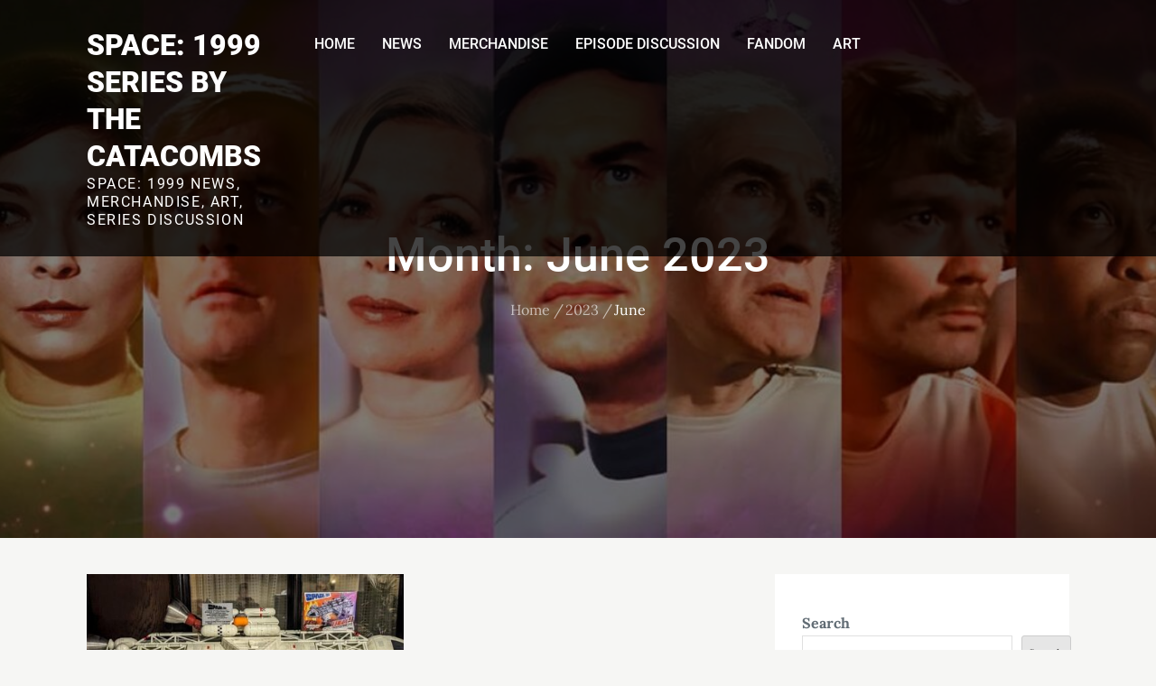

--- FILE ---
content_type: text/css
request_url: https://eagle1.space1999.net/wp-content/themes/top-blogger/style.css?ver=6.9
body_size: 1629
content:
/**
Theme Name: Top Blogger
Theme URI: https://themepalace.com/downloads/top-blogger/
Author: themepalace
Author URI: https://themepalace.com
Version: 1.0.1
Requires PHP: 5.6
Tested up to: 5.8
Requires at least: 5.0
Template: blogslog
Text Domain: top-blogger
Description: Top Blogger ( Chlid Theme of Blogslog ) is a feature-rich and easy-to-use travel blog theme for professional bloggers. This theme is for you if you want to share your travel expertise, launch your fashion or lifestyle blog, share food recipes, or create beauty and makeup, coaching, or any other niche blog. The theme is mobile-friendly, SEO optimized, Schema friendly, and loads faster to help you rank your website higher on search engines. This theme comes with an Instagram section to flaunt your Instagram posts. Top Blogger is a fully responsive design that always remains mobile-friendly and will render perfectly on all devices.
License: GNU General Public License v3 or later
License URI: http://www.gnu.org/licenses/gpl-3.0.html
Tags: translation-ready, custom-background, theme-options, custom-menu, threaded-comments, featured-images, footer-widgets, editor-style, right-sidebar, full-width-template, two-columns, grid-layout, custom-colors, custom-header, custom-logo, featured-image-header, blog, portfolio, entertainment

This theme, like WordPress, is licensed under the GPL.
Use it to make something cool, have fun, and share what you've learned with others.
*/

#colophon {
    background-color: #000;
    border-top: 2px solid #fff;
    color: #fff;
}

#colophon ul li a,
#colophon .widget-title, 
#colophon .widgettitle,
#colophon p{
    color: #fff;
}

.site-info:before {
    background-color: rgb(255 255 255 / 50%);
}

#featured-introduction-section .entry-container .search-form {
    display: none;
}
.search-menu svg.icon-search {
    fill: #000;
}
svg.icon-search, 
svg.icon-close {
    width: 15px;
    height: 15px;
}
#call-to-action .view-more {
    text-align: center;
    margin-top: 50px;
}
#social-navigation .search-active svg.icon-close {
    display: inline-block;
}
#social-navigation form.search-form {
    min-width: 320px;
}
#sb_instagram .sb_instagram_header {
    text-align: center;
}
#sb_instagram .sb_instagram_header .sbi_header_img {
    float: none;
    margin: 15px auto auto !important;
    display: inline-block;
}
#sb_instagram .sb_instagram_header a {
    float: none;
    display: inline-block;
}
#sb_instagram #sbi_load .sbi_load_btn {
    padding: 14px 30px;
    margin: 30px 0;
    font-size: 14px;
    line-height: 26px;
    min-height: 55px;
    display: inline-block;
    text-transform: uppercase;
    border-radius: 30px;
    min-width: 161px;
    border: none;
    background-color: #fe463a;
    color: #fff;
    position: relative;
    text-align: center;
    font-family: 'Roboto', sans-serif;
    font-weight: 500;
    letter-spacing: 0.05em;
    -webkit-transition: all 0.3s ease-in-out;
    -moz-transition: all 0.3s ease-in-out;
    -ms-transition: all 0.3s ease-in-out;
    -o-transition: all 0.3s ease-in-out;
    transition: all 0.3s ease-in-out;
}
#sb_instagram #sbi_load .sbi_load_btn:hover,
#sb_instagram #sbi_load .sbi_load_btn:focus {
    background-color: #08263d;
    color: #fff;
}

#sb_instagram .sb_instagram_header .sbi_header_text.sbi_no_bio h3 {
    font-size: 32px;
}

.btn:hover, 
.btn:focus {
    text-decoration: none;
}

#featured-introduction-section .overlay {
    opacity: 0;
}

#masthead .social-icons li a {
    line-height: 30px;
}

.site-info {
    text-align: center;
    padding: 10px 0;
    position: relative;
}

@media screen and (min-width: 992px){
    #featured-posts article:before, #featured-posts article.slick-current + article.slick-active + article:before{
        background-color: transparent;
    }

    #call-to-action.page-section {
        padding: 0 0;
    }

    .page-section {
        padding: 40px 0;
    }

}

@media screen and (min-width: 567px){
    .site-logo img {
        max-height: 40px;            
    }
}


@media screen and (min-width: 1024px) {

    .main-navigation ul.nav-menu > li > a {
        padding: 5px 13px;
        font-size: 16px;
        font-weight: 500;
    }

    #social-navigation {
        max-width: 20%;
        width: 20%;
    }

    .site-branding {
        max-width: 20%;
        width: 20%;
        margin-right: 0px;
    }

    .main-navigation {
        max-width: 60%;
        width: 60%;
        text-align: right;
    }

    #featured-introduction-section .entry-title {
        margin-bottom: 0px;
    }
    #masthead {
        background-color: #000000bb;
    }
    #featured-introduction-section .entry-container {
        padding: 50px 0;
        background: #000000bb;
        top: auto;  
        bottom:0;
        right: 0;
        left: 0;
        -webkit-transform: translate(0%,0%);
        -moz-transform: translate(0%,0%);
        -ms-transform: translate(0%,0%);
        -o-transform: translate(0%,0%);
        transform: translate(0%,0%);
    }
    #social-navigation {
        min-height: auto;
    }
    .main-navigation li.social-menu-item {
        display: none;
    }
    #social-navigation .search-active .icon-search {
        display: none;
    }
    #social-navigation #search {
        position: absolute;
        z-index: 30;
        right: 0;
        top: 100%;
        margin-top: 5px;
        display: none;
    }
    #social-navigation form.search-form {
        border: 20px solid #000;
    }
}

@media screen and (max-width: 1023px) {
    .menu-open #search {
        display: block !important;
    }
    .site-branding {
        float: left;
        margin-top: 10px;
    }
}